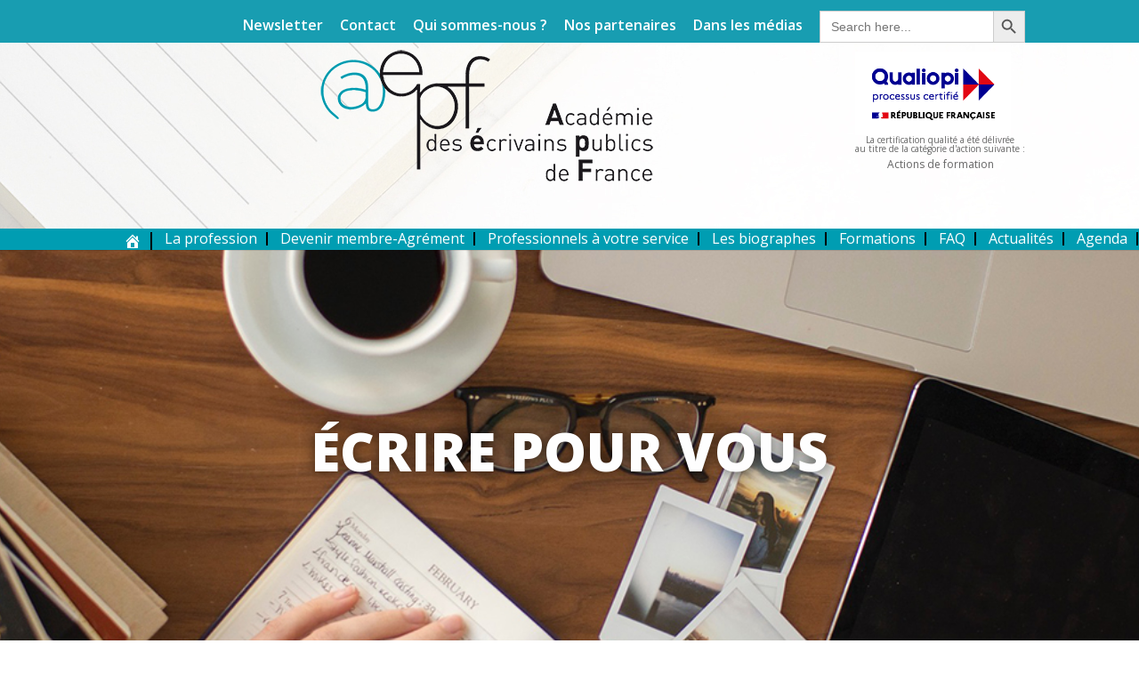

--- FILE ---
content_type: text/html; charset=utf-8
request_url: https://www.google.com/recaptcha/api2/anchor?ar=1&k=6Lc07FIcAAAAAL7UaFeAAz4IW-08_Wi8uriBQDYe&co=aHR0cHM6Ly9lY3JpdmFpbnMtcHVibGljcy5mcjo0NDM.&hl=en&v=PoyoqOPhxBO7pBk68S4YbpHZ&size=invisible&anchor-ms=20000&execute-ms=30000&cb=6amysb8vwfu2
body_size: 48775
content:
<!DOCTYPE HTML><html dir="ltr" lang="en"><head><meta http-equiv="Content-Type" content="text/html; charset=UTF-8">
<meta http-equiv="X-UA-Compatible" content="IE=edge">
<title>reCAPTCHA</title>
<style type="text/css">
/* cyrillic-ext */
@font-face {
  font-family: 'Roboto';
  font-style: normal;
  font-weight: 400;
  font-stretch: 100%;
  src: url(//fonts.gstatic.com/s/roboto/v48/KFO7CnqEu92Fr1ME7kSn66aGLdTylUAMa3GUBHMdazTgWw.woff2) format('woff2');
  unicode-range: U+0460-052F, U+1C80-1C8A, U+20B4, U+2DE0-2DFF, U+A640-A69F, U+FE2E-FE2F;
}
/* cyrillic */
@font-face {
  font-family: 'Roboto';
  font-style: normal;
  font-weight: 400;
  font-stretch: 100%;
  src: url(//fonts.gstatic.com/s/roboto/v48/KFO7CnqEu92Fr1ME7kSn66aGLdTylUAMa3iUBHMdazTgWw.woff2) format('woff2');
  unicode-range: U+0301, U+0400-045F, U+0490-0491, U+04B0-04B1, U+2116;
}
/* greek-ext */
@font-face {
  font-family: 'Roboto';
  font-style: normal;
  font-weight: 400;
  font-stretch: 100%;
  src: url(//fonts.gstatic.com/s/roboto/v48/KFO7CnqEu92Fr1ME7kSn66aGLdTylUAMa3CUBHMdazTgWw.woff2) format('woff2');
  unicode-range: U+1F00-1FFF;
}
/* greek */
@font-face {
  font-family: 'Roboto';
  font-style: normal;
  font-weight: 400;
  font-stretch: 100%;
  src: url(//fonts.gstatic.com/s/roboto/v48/KFO7CnqEu92Fr1ME7kSn66aGLdTylUAMa3-UBHMdazTgWw.woff2) format('woff2');
  unicode-range: U+0370-0377, U+037A-037F, U+0384-038A, U+038C, U+038E-03A1, U+03A3-03FF;
}
/* math */
@font-face {
  font-family: 'Roboto';
  font-style: normal;
  font-weight: 400;
  font-stretch: 100%;
  src: url(//fonts.gstatic.com/s/roboto/v48/KFO7CnqEu92Fr1ME7kSn66aGLdTylUAMawCUBHMdazTgWw.woff2) format('woff2');
  unicode-range: U+0302-0303, U+0305, U+0307-0308, U+0310, U+0312, U+0315, U+031A, U+0326-0327, U+032C, U+032F-0330, U+0332-0333, U+0338, U+033A, U+0346, U+034D, U+0391-03A1, U+03A3-03A9, U+03B1-03C9, U+03D1, U+03D5-03D6, U+03F0-03F1, U+03F4-03F5, U+2016-2017, U+2034-2038, U+203C, U+2040, U+2043, U+2047, U+2050, U+2057, U+205F, U+2070-2071, U+2074-208E, U+2090-209C, U+20D0-20DC, U+20E1, U+20E5-20EF, U+2100-2112, U+2114-2115, U+2117-2121, U+2123-214F, U+2190, U+2192, U+2194-21AE, U+21B0-21E5, U+21F1-21F2, U+21F4-2211, U+2213-2214, U+2216-22FF, U+2308-230B, U+2310, U+2319, U+231C-2321, U+2336-237A, U+237C, U+2395, U+239B-23B7, U+23D0, U+23DC-23E1, U+2474-2475, U+25AF, U+25B3, U+25B7, U+25BD, U+25C1, U+25CA, U+25CC, U+25FB, U+266D-266F, U+27C0-27FF, U+2900-2AFF, U+2B0E-2B11, U+2B30-2B4C, U+2BFE, U+3030, U+FF5B, U+FF5D, U+1D400-1D7FF, U+1EE00-1EEFF;
}
/* symbols */
@font-face {
  font-family: 'Roboto';
  font-style: normal;
  font-weight: 400;
  font-stretch: 100%;
  src: url(//fonts.gstatic.com/s/roboto/v48/KFO7CnqEu92Fr1ME7kSn66aGLdTylUAMaxKUBHMdazTgWw.woff2) format('woff2');
  unicode-range: U+0001-000C, U+000E-001F, U+007F-009F, U+20DD-20E0, U+20E2-20E4, U+2150-218F, U+2190, U+2192, U+2194-2199, U+21AF, U+21E6-21F0, U+21F3, U+2218-2219, U+2299, U+22C4-22C6, U+2300-243F, U+2440-244A, U+2460-24FF, U+25A0-27BF, U+2800-28FF, U+2921-2922, U+2981, U+29BF, U+29EB, U+2B00-2BFF, U+4DC0-4DFF, U+FFF9-FFFB, U+10140-1018E, U+10190-1019C, U+101A0, U+101D0-101FD, U+102E0-102FB, U+10E60-10E7E, U+1D2C0-1D2D3, U+1D2E0-1D37F, U+1F000-1F0FF, U+1F100-1F1AD, U+1F1E6-1F1FF, U+1F30D-1F30F, U+1F315, U+1F31C, U+1F31E, U+1F320-1F32C, U+1F336, U+1F378, U+1F37D, U+1F382, U+1F393-1F39F, U+1F3A7-1F3A8, U+1F3AC-1F3AF, U+1F3C2, U+1F3C4-1F3C6, U+1F3CA-1F3CE, U+1F3D4-1F3E0, U+1F3ED, U+1F3F1-1F3F3, U+1F3F5-1F3F7, U+1F408, U+1F415, U+1F41F, U+1F426, U+1F43F, U+1F441-1F442, U+1F444, U+1F446-1F449, U+1F44C-1F44E, U+1F453, U+1F46A, U+1F47D, U+1F4A3, U+1F4B0, U+1F4B3, U+1F4B9, U+1F4BB, U+1F4BF, U+1F4C8-1F4CB, U+1F4D6, U+1F4DA, U+1F4DF, U+1F4E3-1F4E6, U+1F4EA-1F4ED, U+1F4F7, U+1F4F9-1F4FB, U+1F4FD-1F4FE, U+1F503, U+1F507-1F50B, U+1F50D, U+1F512-1F513, U+1F53E-1F54A, U+1F54F-1F5FA, U+1F610, U+1F650-1F67F, U+1F687, U+1F68D, U+1F691, U+1F694, U+1F698, U+1F6AD, U+1F6B2, U+1F6B9-1F6BA, U+1F6BC, U+1F6C6-1F6CF, U+1F6D3-1F6D7, U+1F6E0-1F6EA, U+1F6F0-1F6F3, U+1F6F7-1F6FC, U+1F700-1F7FF, U+1F800-1F80B, U+1F810-1F847, U+1F850-1F859, U+1F860-1F887, U+1F890-1F8AD, U+1F8B0-1F8BB, U+1F8C0-1F8C1, U+1F900-1F90B, U+1F93B, U+1F946, U+1F984, U+1F996, U+1F9E9, U+1FA00-1FA6F, U+1FA70-1FA7C, U+1FA80-1FA89, U+1FA8F-1FAC6, U+1FACE-1FADC, U+1FADF-1FAE9, U+1FAF0-1FAF8, U+1FB00-1FBFF;
}
/* vietnamese */
@font-face {
  font-family: 'Roboto';
  font-style: normal;
  font-weight: 400;
  font-stretch: 100%;
  src: url(//fonts.gstatic.com/s/roboto/v48/KFO7CnqEu92Fr1ME7kSn66aGLdTylUAMa3OUBHMdazTgWw.woff2) format('woff2');
  unicode-range: U+0102-0103, U+0110-0111, U+0128-0129, U+0168-0169, U+01A0-01A1, U+01AF-01B0, U+0300-0301, U+0303-0304, U+0308-0309, U+0323, U+0329, U+1EA0-1EF9, U+20AB;
}
/* latin-ext */
@font-face {
  font-family: 'Roboto';
  font-style: normal;
  font-weight: 400;
  font-stretch: 100%;
  src: url(//fonts.gstatic.com/s/roboto/v48/KFO7CnqEu92Fr1ME7kSn66aGLdTylUAMa3KUBHMdazTgWw.woff2) format('woff2');
  unicode-range: U+0100-02BA, U+02BD-02C5, U+02C7-02CC, U+02CE-02D7, U+02DD-02FF, U+0304, U+0308, U+0329, U+1D00-1DBF, U+1E00-1E9F, U+1EF2-1EFF, U+2020, U+20A0-20AB, U+20AD-20C0, U+2113, U+2C60-2C7F, U+A720-A7FF;
}
/* latin */
@font-face {
  font-family: 'Roboto';
  font-style: normal;
  font-weight: 400;
  font-stretch: 100%;
  src: url(//fonts.gstatic.com/s/roboto/v48/KFO7CnqEu92Fr1ME7kSn66aGLdTylUAMa3yUBHMdazQ.woff2) format('woff2');
  unicode-range: U+0000-00FF, U+0131, U+0152-0153, U+02BB-02BC, U+02C6, U+02DA, U+02DC, U+0304, U+0308, U+0329, U+2000-206F, U+20AC, U+2122, U+2191, U+2193, U+2212, U+2215, U+FEFF, U+FFFD;
}
/* cyrillic-ext */
@font-face {
  font-family: 'Roboto';
  font-style: normal;
  font-weight: 500;
  font-stretch: 100%;
  src: url(//fonts.gstatic.com/s/roboto/v48/KFO7CnqEu92Fr1ME7kSn66aGLdTylUAMa3GUBHMdazTgWw.woff2) format('woff2');
  unicode-range: U+0460-052F, U+1C80-1C8A, U+20B4, U+2DE0-2DFF, U+A640-A69F, U+FE2E-FE2F;
}
/* cyrillic */
@font-face {
  font-family: 'Roboto';
  font-style: normal;
  font-weight: 500;
  font-stretch: 100%;
  src: url(//fonts.gstatic.com/s/roboto/v48/KFO7CnqEu92Fr1ME7kSn66aGLdTylUAMa3iUBHMdazTgWw.woff2) format('woff2');
  unicode-range: U+0301, U+0400-045F, U+0490-0491, U+04B0-04B1, U+2116;
}
/* greek-ext */
@font-face {
  font-family: 'Roboto';
  font-style: normal;
  font-weight: 500;
  font-stretch: 100%;
  src: url(//fonts.gstatic.com/s/roboto/v48/KFO7CnqEu92Fr1ME7kSn66aGLdTylUAMa3CUBHMdazTgWw.woff2) format('woff2');
  unicode-range: U+1F00-1FFF;
}
/* greek */
@font-face {
  font-family: 'Roboto';
  font-style: normal;
  font-weight: 500;
  font-stretch: 100%;
  src: url(//fonts.gstatic.com/s/roboto/v48/KFO7CnqEu92Fr1ME7kSn66aGLdTylUAMa3-UBHMdazTgWw.woff2) format('woff2');
  unicode-range: U+0370-0377, U+037A-037F, U+0384-038A, U+038C, U+038E-03A1, U+03A3-03FF;
}
/* math */
@font-face {
  font-family: 'Roboto';
  font-style: normal;
  font-weight: 500;
  font-stretch: 100%;
  src: url(//fonts.gstatic.com/s/roboto/v48/KFO7CnqEu92Fr1ME7kSn66aGLdTylUAMawCUBHMdazTgWw.woff2) format('woff2');
  unicode-range: U+0302-0303, U+0305, U+0307-0308, U+0310, U+0312, U+0315, U+031A, U+0326-0327, U+032C, U+032F-0330, U+0332-0333, U+0338, U+033A, U+0346, U+034D, U+0391-03A1, U+03A3-03A9, U+03B1-03C9, U+03D1, U+03D5-03D6, U+03F0-03F1, U+03F4-03F5, U+2016-2017, U+2034-2038, U+203C, U+2040, U+2043, U+2047, U+2050, U+2057, U+205F, U+2070-2071, U+2074-208E, U+2090-209C, U+20D0-20DC, U+20E1, U+20E5-20EF, U+2100-2112, U+2114-2115, U+2117-2121, U+2123-214F, U+2190, U+2192, U+2194-21AE, U+21B0-21E5, U+21F1-21F2, U+21F4-2211, U+2213-2214, U+2216-22FF, U+2308-230B, U+2310, U+2319, U+231C-2321, U+2336-237A, U+237C, U+2395, U+239B-23B7, U+23D0, U+23DC-23E1, U+2474-2475, U+25AF, U+25B3, U+25B7, U+25BD, U+25C1, U+25CA, U+25CC, U+25FB, U+266D-266F, U+27C0-27FF, U+2900-2AFF, U+2B0E-2B11, U+2B30-2B4C, U+2BFE, U+3030, U+FF5B, U+FF5D, U+1D400-1D7FF, U+1EE00-1EEFF;
}
/* symbols */
@font-face {
  font-family: 'Roboto';
  font-style: normal;
  font-weight: 500;
  font-stretch: 100%;
  src: url(//fonts.gstatic.com/s/roboto/v48/KFO7CnqEu92Fr1ME7kSn66aGLdTylUAMaxKUBHMdazTgWw.woff2) format('woff2');
  unicode-range: U+0001-000C, U+000E-001F, U+007F-009F, U+20DD-20E0, U+20E2-20E4, U+2150-218F, U+2190, U+2192, U+2194-2199, U+21AF, U+21E6-21F0, U+21F3, U+2218-2219, U+2299, U+22C4-22C6, U+2300-243F, U+2440-244A, U+2460-24FF, U+25A0-27BF, U+2800-28FF, U+2921-2922, U+2981, U+29BF, U+29EB, U+2B00-2BFF, U+4DC0-4DFF, U+FFF9-FFFB, U+10140-1018E, U+10190-1019C, U+101A0, U+101D0-101FD, U+102E0-102FB, U+10E60-10E7E, U+1D2C0-1D2D3, U+1D2E0-1D37F, U+1F000-1F0FF, U+1F100-1F1AD, U+1F1E6-1F1FF, U+1F30D-1F30F, U+1F315, U+1F31C, U+1F31E, U+1F320-1F32C, U+1F336, U+1F378, U+1F37D, U+1F382, U+1F393-1F39F, U+1F3A7-1F3A8, U+1F3AC-1F3AF, U+1F3C2, U+1F3C4-1F3C6, U+1F3CA-1F3CE, U+1F3D4-1F3E0, U+1F3ED, U+1F3F1-1F3F3, U+1F3F5-1F3F7, U+1F408, U+1F415, U+1F41F, U+1F426, U+1F43F, U+1F441-1F442, U+1F444, U+1F446-1F449, U+1F44C-1F44E, U+1F453, U+1F46A, U+1F47D, U+1F4A3, U+1F4B0, U+1F4B3, U+1F4B9, U+1F4BB, U+1F4BF, U+1F4C8-1F4CB, U+1F4D6, U+1F4DA, U+1F4DF, U+1F4E3-1F4E6, U+1F4EA-1F4ED, U+1F4F7, U+1F4F9-1F4FB, U+1F4FD-1F4FE, U+1F503, U+1F507-1F50B, U+1F50D, U+1F512-1F513, U+1F53E-1F54A, U+1F54F-1F5FA, U+1F610, U+1F650-1F67F, U+1F687, U+1F68D, U+1F691, U+1F694, U+1F698, U+1F6AD, U+1F6B2, U+1F6B9-1F6BA, U+1F6BC, U+1F6C6-1F6CF, U+1F6D3-1F6D7, U+1F6E0-1F6EA, U+1F6F0-1F6F3, U+1F6F7-1F6FC, U+1F700-1F7FF, U+1F800-1F80B, U+1F810-1F847, U+1F850-1F859, U+1F860-1F887, U+1F890-1F8AD, U+1F8B0-1F8BB, U+1F8C0-1F8C1, U+1F900-1F90B, U+1F93B, U+1F946, U+1F984, U+1F996, U+1F9E9, U+1FA00-1FA6F, U+1FA70-1FA7C, U+1FA80-1FA89, U+1FA8F-1FAC6, U+1FACE-1FADC, U+1FADF-1FAE9, U+1FAF0-1FAF8, U+1FB00-1FBFF;
}
/* vietnamese */
@font-face {
  font-family: 'Roboto';
  font-style: normal;
  font-weight: 500;
  font-stretch: 100%;
  src: url(//fonts.gstatic.com/s/roboto/v48/KFO7CnqEu92Fr1ME7kSn66aGLdTylUAMa3OUBHMdazTgWw.woff2) format('woff2');
  unicode-range: U+0102-0103, U+0110-0111, U+0128-0129, U+0168-0169, U+01A0-01A1, U+01AF-01B0, U+0300-0301, U+0303-0304, U+0308-0309, U+0323, U+0329, U+1EA0-1EF9, U+20AB;
}
/* latin-ext */
@font-face {
  font-family: 'Roboto';
  font-style: normal;
  font-weight: 500;
  font-stretch: 100%;
  src: url(//fonts.gstatic.com/s/roboto/v48/KFO7CnqEu92Fr1ME7kSn66aGLdTylUAMa3KUBHMdazTgWw.woff2) format('woff2');
  unicode-range: U+0100-02BA, U+02BD-02C5, U+02C7-02CC, U+02CE-02D7, U+02DD-02FF, U+0304, U+0308, U+0329, U+1D00-1DBF, U+1E00-1E9F, U+1EF2-1EFF, U+2020, U+20A0-20AB, U+20AD-20C0, U+2113, U+2C60-2C7F, U+A720-A7FF;
}
/* latin */
@font-face {
  font-family: 'Roboto';
  font-style: normal;
  font-weight: 500;
  font-stretch: 100%;
  src: url(//fonts.gstatic.com/s/roboto/v48/KFO7CnqEu92Fr1ME7kSn66aGLdTylUAMa3yUBHMdazQ.woff2) format('woff2');
  unicode-range: U+0000-00FF, U+0131, U+0152-0153, U+02BB-02BC, U+02C6, U+02DA, U+02DC, U+0304, U+0308, U+0329, U+2000-206F, U+20AC, U+2122, U+2191, U+2193, U+2212, U+2215, U+FEFF, U+FFFD;
}
/* cyrillic-ext */
@font-face {
  font-family: 'Roboto';
  font-style: normal;
  font-weight: 900;
  font-stretch: 100%;
  src: url(//fonts.gstatic.com/s/roboto/v48/KFO7CnqEu92Fr1ME7kSn66aGLdTylUAMa3GUBHMdazTgWw.woff2) format('woff2');
  unicode-range: U+0460-052F, U+1C80-1C8A, U+20B4, U+2DE0-2DFF, U+A640-A69F, U+FE2E-FE2F;
}
/* cyrillic */
@font-face {
  font-family: 'Roboto';
  font-style: normal;
  font-weight: 900;
  font-stretch: 100%;
  src: url(//fonts.gstatic.com/s/roboto/v48/KFO7CnqEu92Fr1ME7kSn66aGLdTylUAMa3iUBHMdazTgWw.woff2) format('woff2');
  unicode-range: U+0301, U+0400-045F, U+0490-0491, U+04B0-04B1, U+2116;
}
/* greek-ext */
@font-face {
  font-family: 'Roboto';
  font-style: normal;
  font-weight: 900;
  font-stretch: 100%;
  src: url(//fonts.gstatic.com/s/roboto/v48/KFO7CnqEu92Fr1ME7kSn66aGLdTylUAMa3CUBHMdazTgWw.woff2) format('woff2');
  unicode-range: U+1F00-1FFF;
}
/* greek */
@font-face {
  font-family: 'Roboto';
  font-style: normal;
  font-weight: 900;
  font-stretch: 100%;
  src: url(//fonts.gstatic.com/s/roboto/v48/KFO7CnqEu92Fr1ME7kSn66aGLdTylUAMa3-UBHMdazTgWw.woff2) format('woff2');
  unicode-range: U+0370-0377, U+037A-037F, U+0384-038A, U+038C, U+038E-03A1, U+03A3-03FF;
}
/* math */
@font-face {
  font-family: 'Roboto';
  font-style: normal;
  font-weight: 900;
  font-stretch: 100%;
  src: url(//fonts.gstatic.com/s/roboto/v48/KFO7CnqEu92Fr1ME7kSn66aGLdTylUAMawCUBHMdazTgWw.woff2) format('woff2');
  unicode-range: U+0302-0303, U+0305, U+0307-0308, U+0310, U+0312, U+0315, U+031A, U+0326-0327, U+032C, U+032F-0330, U+0332-0333, U+0338, U+033A, U+0346, U+034D, U+0391-03A1, U+03A3-03A9, U+03B1-03C9, U+03D1, U+03D5-03D6, U+03F0-03F1, U+03F4-03F5, U+2016-2017, U+2034-2038, U+203C, U+2040, U+2043, U+2047, U+2050, U+2057, U+205F, U+2070-2071, U+2074-208E, U+2090-209C, U+20D0-20DC, U+20E1, U+20E5-20EF, U+2100-2112, U+2114-2115, U+2117-2121, U+2123-214F, U+2190, U+2192, U+2194-21AE, U+21B0-21E5, U+21F1-21F2, U+21F4-2211, U+2213-2214, U+2216-22FF, U+2308-230B, U+2310, U+2319, U+231C-2321, U+2336-237A, U+237C, U+2395, U+239B-23B7, U+23D0, U+23DC-23E1, U+2474-2475, U+25AF, U+25B3, U+25B7, U+25BD, U+25C1, U+25CA, U+25CC, U+25FB, U+266D-266F, U+27C0-27FF, U+2900-2AFF, U+2B0E-2B11, U+2B30-2B4C, U+2BFE, U+3030, U+FF5B, U+FF5D, U+1D400-1D7FF, U+1EE00-1EEFF;
}
/* symbols */
@font-face {
  font-family: 'Roboto';
  font-style: normal;
  font-weight: 900;
  font-stretch: 100%;
  src: url(//fonts.gstatic.com/s/roboto/v48/KFO7CnqEu92Fr1ME7kSn66aGLdTylUAMaxKUBHMdazTgWw.woff2) format('woff2');
  unicode-range: U+0001-000C, U+000E-001F, U+007F-009F, U+20DD-20E0, U+20E2-20E4, U+2150-218F, U+2190, U+2192, U+2194-2199, U+21AF, U+21E6-21F0, U+21F3, U+2218-2219, U+2299, U+22C4-22C6, U+2300-243F, U+2440-244A, U+2460-24FF, U+25A0-27BF, U+2800-28FF, U+2921-2922, U+2981, U+29BF, U+29EB, U+2B00-2BFF, U+4DC0-4DFF, U+FFF9-FFFB, U+10140-1018E, U+10190-1019C, U+101A0, U+101D0-101FD, U+102E0-102FB, U+10E60-10E7E, U+1D2C0-1D2D3, U+1D2E0-1D37F, U+1F000-1F0FF, U+1F100-1F1AD, U+1F1E6-1F1FF, U+1F30D-1F30F, U+1F315, U+1F31C, U+1F31E, U+1F320-1F32C, U+1F336, U+1F378, U+1F37D, U+1F382, U+1F393-1F39F, U+1F3A7-1F3A8, U+1F3AC-1F3AF, U+1F3C2, U+1F3C4-1F3C6, U+1F3CA-1F3CE, U+1F3D4-1F3E0, U+1F3ED, U+1F3F1-1F3F3, U+1F3F5-1F3F7, U+1F408, U+1F415, U+1F41F, U+1F426, U+1F43F, U+1F441-1F442, U+1F444, U+1F446-1F449, U+1F44C-1F44E, U+1F453, U+1F46A, U+1F47D, U+1F4A3, U+1F4B0, U+1F4B3, U+1F4B9, U+1F4BB, U+1F4BF, U+1F4C8-1F4CB, U+1F4D6, U+1F4DA, U+1F4DF, U+1F4E3-1F4E6, U+1F4EA-1F4ED, U+1F4F7, U+1F4F9-1F4FB, U+1F4FD-1F4FE, U+1F503, U+1F507-1F50B, U+1F50D, U+1F512-1F513, U+1F53E-1F54A, U+1F54F-1F5FA, U+1F610, U+1F650-1F67F, U+1F687, U+1F68D, U+1F691, U+1F694, U+1F698, U+1F6AD, U+1F6B2, U+1F6B9-1F6BA, U+1F6BC, U+1F6C6-1F6CF, U+1F6D3-1F6D7, U+1F6E0-1F6EA, U+1F6F0-1F6F3, U+1F6F7-1F6FC, U+1F700-1F7FF, U+1F800-1F80B, U+1F810-1F847, U+1F850-1F859, U+1F860-1F887, U+1F890-1F8AD, U+1F8B0-1F8BB, U+1F8C0-1F8C1, U+1F900-1F90B, U+1F93B, U+1F946, U+1F984, U+1F996, U+1F9E9, U+1FA00-1FA6F, U+1FA70-1FA7C, U+1FA80-1FA89, U+1FA8F-1FAC6, U+1FACE-1FADC, U+1FADF-1FAE9, U+1FAF0-1FAF8, U+1FB00-1FBFF;
}
/* vietnamese */
@font-face {
  font-family: 'Roboto';
  font-style: normal;
  font-weight: 900;
  font-stretch: 100%;
  src: url(//fonts.gstatic.com/s/roboto/v48/KFO7CnqEu92Fr1ME7kSn66aGLdTylUAMa3OUBHMdazTgWw.woff2) format('woff2');
  unicode-range: U+0102-0103, U+0110-0111, U+0128-0129, U+0168-0169, U+01A0-01A1, U+01AF-01B0, U+0300-0301, U+0303-0304, U+0308-0309, U+0323, U+0329, U+1EA0-1EF9, U+20AB;
}
/* latin-ext */
@font-face {
  font-family: 'Roboto';
  font-style: normal;
  font-weight: 900;
  font-stretch: 100%;
  src: url(//fonts.gstatic.com/s/roboto/v48/KFO7CnqEu92Fr1ME7kSn66aGLdTylUAMa3KUBHMdazTgWw.woff2) format('woff2');
  unicode-range: U+0100-02BA, U+02BD-02C5, U+02C7-02CC, U+02CE-02D7, U+02DD-02FF, U+0304, U+0308, U+0329, U+1D00-1DBF, U+1E00-1E9F, U+1EF2-1EFF, U+2020, U+20A0-20AB, U+20AD-20C0, U+2113, U+2C60-2C7F, U+A720-A7FF;
}
/* latin */
@font-face {
  font-family: 'Roboto';
  font-style: normal;
  font-weight: 900;
  font-stretch: 100%;
  src: url(//fonts.gstatic.com/s/roboto/v48/KFO7CnqEu92Fr1ME7kSn66aGLdTylUAMa3yUBHMdazQ.woff2) format('woff2');
  unicode-range: U+0000-00FF, U+0131, U+0152-0153, U+02BB-02BC, U+02C6, U+02DA, U+02DC, U+0304, U+0308, U+0329, U+2000-206F, U+20AC, U+2122, U+2191, U+2193, U+2212, U+2215, U+FEFF, U+FFFD;
}

</style>
<link rel="stylesheet" type="text/css" href="https://www.gstatic.com/recaptcha/releases/PoyoqOPhxBO7pBk68S4YbpHZ/styles__ltr.css">
<script nonce="DFKUWXANtfG6XhqfjTy7Dw" type="text/javascript">window['__recaptcha_api'] = 'https://www.google.com/recaptcha/api2/';</script>
<script type="text/javascript" src="https://www.gstatic.com/recaptcha/releases/PoyoqOPhxBO7pBk68S4YbpHZ/recaptcha__en.js" nonce="DFKUWXANtfG6XhqfjTy7Dw">
      
    </script></head>
<body><div id="rc-anchor-alert" class="rc-anchor-alert"></div>
<input type="hidden" id="recaptcha-token" value="[base64]">
<script type="text/javascript" nonce="DFKUWXANtfG6XhqfjTy7Dw">
      recaptcha.anchor.Main.init("[\x22ainput\x22,[\x22bgdata\x22,\x22\x22,\[base64]/[base64]/[base64]/[base64]/[base64]/[base64]/KGcoTywyNTMsTy5PKSxVRyhPLEMpKTpnKE8sMjUzLEMpLE8pKSxsKSksTykpfSxieT1mdW5jdGlvbihDLE8sdSxsKXtmb3IobD0odT1SKEMpLDApO08+MDtPLS0pbD1sPDw4fFooQyk7ZyhDLHUsbCl9LFVHPWZ1bmN0aW9uKEMsTyl7Qy5pLmxlbmd0aD4xMDQ/[base64]/[base64]/[base64]/[base64]/[base64]/[base64]/[base64]\\u003d\x22,\[base64]\\u003d\\u003d\x22,\x22w4Y5wrfCtlHCksKlGMO6w53DrSQDwqFYwohiwpNCwrLDrnbDv3rCjmVPw6zCnsOhwpnDmWjCgMOlw7XDqlHCjRLCmg3DksOLYWLDnhLDh8OEwo/ClcKdMMK1S8KqNMODEcOXw4rCmcOYwq/Crl4tIiodQl92asKLJcOzw6rDo8OQwr5fwqPDvGwpNcKtSzJHFMO/TkZFw6gtwqEYCMKMdMO+GsKHesOKI8K+w58GUm/DvcOfw5s/b8Kmwqd1w53Cn2/[base64]/CoQk6UsKGKcOjQcK2w73DiEp0JUXCksOlwpM0w6YpwpzCt8KCwpVpVUgmHcKFZMKGwoBqw55OwpYKVMKiwodgw6tYwqEJw7vDrcO+JcO/UABCw5zCp8KwGcO2LyPCucO8w6nDnMK2wqQmUsKJworCrhnDjMKpw5/[base64]/CucO9wqNiAGNiw4kHLAN1wovDq8OkN1TCgV1qCsKybGBoccO9w67DmcOswoMpFMKMS3YjFsKIUsOfwogfasKbRwTCmcKdwrTDs8OaJ8O5cxTDm8Kmw4PCiyXDscK7w61hw4o0woHDmsKfw4w9LD8pUsKfw54Zw6/[base64]/CvMKjEVQwwobDl8ORT3IQw7o+fMOCwqXDhcOfw6gew79Dw63CocOGBMOgLUgJMMOFw7oqwovCusKQdcO/wo/DgHDCucKeZMKaY8KCw61/wobDgx17w4/DqsKdw4vDg0bCg8OPRMKfLEETNRkEeU1mw6tIbsK7L8Oew7jCkMO3wrzDjgXDlsKcNHTCvl7CsMOowo9pKjk5woVHw6hdw6XCicOhw7bCtMK8VcOwIUMCw7wiwrB/wo8Qw4zDhcO+SULDssKSVlHCuQDCvC/Dt8OnwpDChsKaacKiQcOyw5Q3NcKUOsKaw6sbSE7Dm1LDqcKsw7jDrGAwAcO4w64oRWQNbT0yw5nClFXCpXoLM1nDol/Cj8Kxw67DqsOJw4PDrENPwp/Cjn3Cs8Onw4LDgmVJw7lsKsOWw67CoxkowoPDiMKsw4FpwonDjyvDvlPDkjLCqcOdw5jCuTzDqMKUIsKNTj7CtcO/dcK2FT9ZVcK6O8Ohwo3DlsOzU8K6wq3Ci8KPWsOaw6tRwpbDlsKOw49qD2zCrMOjw5F4aMOqYVDDmcOzEyDChAo2e8OeQn/CszIlH8OcOcOsasKhcU0kDho7w7TDsVMJwpAfAsOdw5PCj8OBwqtDw65JwqnCuMKSPMOCwp9YdiLCvMO5AsOJwoYyw6EUw5HDpMOhwokJw4jDgsKcw7l3w5bDpsK3wojCp8Kzw6ltK1/DksOfJcO6wrvDhGdqwrPDlQx/[base64]/DpMOzGmLCisKuw4paBBZAw7htw6bClsOTw6kaIcOHwqDCniDDlCZtNsOKwqVHOcKMR2LDo8OZwoxdwqnCtMKdaSPDsMOkwrA/w60aw63Cjy8HR8KTPyRBfmrCpsKFNC0owrbDnMKkE8Oqw6HCgB89I8KaTcKrw7jDi3AiHlTClj8LSsKIDcKWw4FYIDjCqMODE2dNURozZBFFHsOFI2LDgxPDiEFrwr7Dt3h8w6l3wo/CqlnDvAd9M2bDgsOsbG7DjTMpw7XDmzbCl8OyDcKmLzwkw6vDhGPDoVR4w6LCscONM8OMCMKRwofDr8OrJRVNLlnChMOpBBDDssKeE8KhT8K/ZRjCjHlQwqfDmA7CvVTDhTQFw7rCkMKxwrjDvWpwbcO3w7QhDQIswotPw7sxAcOuwqEQwowPJkx8wpJPVcKzw5/DusOzw6UoNMO+w7fDlMO4wp4tEn/[base64]/w7/[base64]/[base64]/[base64]/wprDp8K2wpw5w6DCr2DCiMO2wp4+w43DjcOOwqt9wrk8TsKvYsKpS2YIwrvDncOnwqfDnUDCgQ4Nw4zDlmYJBcOZA1sDw58awpdqEwrDr2pUw7NvwpDCi8KOw4TCpHZvDsK0w5rCisK5P8OmHcO2w4YWwpXDpsOoOMOKb8OBLsKEfBzCvxNWw5bDuMK1w57DqD/Cm8OGw41EIFDDoFdfw6BTZnTDgwDDh8OlRnAoU8KvHcKHwpHDuGpgw7PCgBTDlB/DiMO2wqgAU0PCmcKaaBpzwpk1wogGw7XChsKZallmwqTCsMOvw6s6VCHCgcO3woHDhnZtw4vClcKDBhpzJcOAGMOzwpjCjGPClcOLwp/[base64]/[base64]/CocOXGngOUD/DrH8OT8OFRR/[base64]/OmF5dB3CozkawpZGwop+BMKQw4jDjMO6w5Yuw4IDfg0wT2TCr8K7IC/DncO/fcONV3PCp8Kpw5DDv8O4HsOjwrMGRygVwovDqMKYAQnCr8Ohw7nDl8O8woAPHMKsZFgFeEB+KsKYKcKObcOSBQvCuyfCu8OAw7tYV3nDv8OFw5XDmytcVsOYw6R7w4Rww5g9wpfCkEMIbyfDulPDq8KCa8OgwodQwqTCvMOrw5bDv8OgDGFEQXLCjXoFwo/DuwMNC8OfQsKLw4XDl8OlwrnDs8KTwpsBecOzwpbCi8KKGMKdw60DTsKRw43Ch8OiD8KdPCXCtzvClcKyw4xtJ2ZxIsONw4TCq8K5w69Kw7Z2wqJ1wrhQwq0tw6xxLcKTFlsXwpHCo8OMwqLCrMK9Qxk/[base64]/UcKAYMOfw6Y6w6RhWGgqXxvCp8O5B13DgsKuw41Fw43DnsO1VUDDi1B/wpvCsBsmOklcNcO+UMOGS1Niwr7Doz5sw6XCsDVYJ8KwWwvDl8O/wo8mwoQJwogqw6vCnsKUwqPDuW7CkUB7wq1HQMOAa0TDkcO4LcOGHQjDniUXw7LCjUDCisOzw77CoG1pICTCh8KWw6tracKpwolGwobDsBzDjxUSwpk+w7U9w7HDhyhlw64BDcKWYStZU2HDtMO5ZR/CisKiwr5hwqV5w6jCt8OQwqQ0VcO3w4UZZR3ChcKpwqwRw5gjbcOowqtGM8KNwrTCrkTDvEzChcOPwoteU1Muwr4lbMKAYSImwpMjOMKVwqTCmjp7PcKIasK0WMKZScKpNAHCjXjDg8KuJ8O+SF8xw4dcIDvDgcKXwr4sVMKXM8K8w4vDvCjCjSrDnwxsFMOHEcKuwp/DtlXDhBdrLH7Dqwc7w6MSw5Jvw7DCt2XDm8OCDCHDlsORwpxJHsK7wo3DoWnCucKIwoYKw5MCdMKqJsO6HcOsa8K7OMOYcG/Dr0vDnsOgw4fCvH3DtwMuwps6bl7CsMOyw7zDlcOuX1DDrR7DjsKGwrvDgX1PfMKywrV5w6fDnwTDisKvwqNMwoAxdn7CvTE/FRfDg8Omb8OYJsKPwr/DhhYsZcOCw5cqw7rCm0k6YMOZwpM7woHDv8KXw6pAwq1DOxZDwp13AVfCs8O8wr4Xw6TCuS19wrxAEBtWA17CpH4+worDhcKNNcKdNsOCDwLChsKrwrTCs8K8w7gfwp4BE3rCmiHDjRB0wrrDlGA/JlLDq0FJZxstw5TDlcOsw6R3w5rDlsO3VcO0RcKcBsKNN2h0w4DDkSfCuBfDvSLCiHjCvMKbDsKTQW0TJE9RDMOxwpBZw6o6AMK/wpfDmDEGWB9Vw5/[base64]/CjrDkQo8wqHCh8OYMGIxYlcvw7PDvizDmQPDkMK8w73DgF1CwoAwwoErM8O+wpfDryZlw6IbAkw5w4QSA8OmKD/CvQEfw58Vw6bCnHpqLzV0wpgGSsOyG3xRBMOTRsKvGjNKw4XDmcKSwo4yDHfCjx3Cv2fDh21sKEvChT7ChsKfIsOgwqVgQj4XwpEjAgjCnjlmfiFRGxF3WSA+wqRVw6prw4tAJcK5FcOIW0/[base64]/Cr8Kyw71MFMOXw60/[base64]/Cv18pNlzDtsOmDxgCwqI8w6tWRyfDnD3DoMKOw4YAw5fDmmQfw4c0wo5pIHvCjcKmwq4fwos4w5tIw7dtwol6wrk4WgcdwqfCgQfCpsKDwoTCvWskTMO1w5LDicKMbAg0FG/CkcKjanTDucO5f8KrwqTCvBFlHsKCwrkmCMO8w7J3dMKmVcK1XmdzwozDg8OWwpvCi3UBw7lbwrLCqQvCr8KGQ38yw79zw5gVCS3DtcK0KRHCq2g4wrx/wq0BdcOaETYbw7HDssKQa8O8wpZbw7ZvLCwPdmnDpnUwWcOuPijChcKVTMOCCk4zcMKfPcO+w6TDrgvDt8OSw7wTw7BNBER/wrDDswhxQsKIwqshwrDDksKCUElsw57CthU+woHDkUgpEnPDqSzDpcOmVhhww5DDusKtw5kOwpjCqFPCuHDDvFzDpkJyfwPCh8K1w5FSJ8KcDilWw6tLw64+wr3DrSIEA8OFw5DDjMKowrnDrcK6PMK0EcOsKcOBRMO/NsKGw43Ci8OBeMK2RXV3wrfCjMKkBMKDHcO/YBHDqxTCpcOcwqnCksO0NA0Kw5/DsMO/w7pcw6/CtMK9wq/[base64]/F8KsTsOPw44gw4IoLAXDpCfDlhUFXsKJGEjCjBHDgVUydkxSw4cFw6BmwrY9w53DjkDDuMKdwr0NVsOJAXTCjSkvwo3DlMOHfEMIZMOCP8OuekLDjMKFGABnw7Q6GMKAMsO3JnA8FcO/w7XCkVJhw6h6wq/CrnbDpEvCsj8IQC7CpMOJw6PCusKbc3bCqMO2U1AsPX05w7vCl8KpeMKFGW/CqcOIHiF/dhwGw6k7ecKvwo7Cv8OQw5h8dcOIY3Uww4zDnD1FWcOowrfCqlR7EwpSw6XDjcOvK8Oqw5HCnAt+HcK5RU3DjnvCtF0Cw4EBOcONdsORw4/ChT/DmXcZHcO2wqtvfcO/w6fDo8KNwqFgdmgMwpHDs8OtYwtWUz/CiB8CbsOGUsK/J1tYw5LDvATDisK9cMOpf8KENcOLFsK3KcOnwrsNwpJhJhTDpS0iHFvDpxDDpjMvwo4VDy5lYjoZEALCsMKJNsKLBMKdwoLCoS/CvT/[base64]/CtsOuwodIwrzChcOaFTrDom/CjyHDhMORwpPCjg/[base64]/DiWTDpzTCuS0xY8KPQsOsRcKCesOEw6tUEcKed2NYwoNqEcKIw7DDoDcsQnljLwQ6w6DDj8Kbw4QcTsOvBj0cXSZeTcOuKE1FdRpfMVdKwqwsHsOHw48iw7rCvcOxwrMhfgYQZcKrw4I/wrfCqMOMaMOUeMORw5TCp8KmJ2giwpjChMKCP8K/bsKkwrDCu8Obw4VqFkg9c8ORSBVsY3chw7/DtMKbQFdBZFZlA8KtwrVgw7Raw7IQwrsNw4fDqllwKcKWwrk9Q8Kiw4nDuEhtw4PDrHfCqcKXVETCs8OyWDccw41/w5Nnwpd5WcK1IMOYJUbCnMO8H8KPVDMbQsOtwo02w4UHCMOjZWIWwrTCjkoOHcKyCFHCjBHDpsKPw5HDjltlYcOGBMKBOFTDnsOyNnvCtMOvdjfCqsK1WTrDqsOdAljCqi/[base64]/Q8K0JRBXw7o2FMKwLBFBwr3Dq8OFaDHCssKZOT5cVMK4CMO9OF/CsXoGw70yAmLClFkWBzrDvcKTOMOwwp/Dr10fwoYJwps4w6LDvzEhw5nDu8Olw7EiwqXCqcKUwqwMdMOgw53DsCQ0YcKgGMO5DyUzwqdYERHCgMK2eMOVw6BIYMKBVSTDh1bCuMKmw5PCjMKewqJpDMKBV8KpwqzDucKGw5VCw4DDo1LChcKiwqExYhQQJAAlw5TCssKtTcKdB8OrJW/CoSrDscOVw74hwrJbCcOiSUg9w43CkMOwSm1FcwHCiMKVC3LDvG5Uf8OcJMKecyc7woHDqcOjwqvDvREkfcO9w5PCrsK8w70qw7xgw7t9wpXDkMOMVsOAN8O2w6M8woAvK8KdAkQMwovCmhMew4bCqxIBwpPDllbCgnUBw63CssOdwrVRHw/DmsOGwr0vEsOEV8KEwooSH8OUNBUGZi/CusKxRcOgZ8OSPSVJc8K/McKbW2JNGhbDgMO7w7JbRsO5YFYrE2tVw4PCrcOwCz/[base64]/wrURfMOCISrDicKxw4LCsGbDpMOLwrPCo8OwUjMdw77Cp8KfwozDv0ljw4plbsKWwrklDcOVwqhNw6VASUUDX0XDkzxBa1pUw7pjwrHDoMKMwrbDlhQTwoZBwqMYDHoCwrfDuMKqcMOqWcK1V8KuTW4Zwq9/w7HDnB3DuXnCsXcQY8KFwqxZGMOfwrZWwrzDnkPDiEcbwqjDucKcw5TCgMO6MMOTwqrDrsKdwqt+T8Ovaytaw6zClMOiwp3CtVksBBYPHcKTJ0zCgcKjGibCl8KewrDDvcOsw57ChsKGbMO8w5LCo8OUf8K5A8KIwpEeJG/CjVtQUsO/[base64]/ClXpHTcK5UsODPRbCgsOgw45VCmPCrUMoQ8OHw47DhcKbL8K4M8OnP8Kew6TCu0PDkBTDucKIVMKCwpZ2wrHDtDxCIm3DjxXCglBxEHs9woXCgHbCo8O4IxvCn8KlfMK9eMK6ZX3CocO5wrHDjcKMVQ/CpTzCr1wqwp7DvsKGw7bCsMOiwodMaFvCn8KWwrUuMcKIw6LDpzXDjMOew4LDgWR4ZcOGwq8GUsKtwobDrmpVSFDDuWg9w7nDh8KMw68AXTrCqQ59w5vDpFgvHW3DiU9SS8OswodlIsOYaQl8w5XCtsKIwqPDgsO+w6LDnn3DlcOpwpzDiVbClcOVw7bCg8K3w40GFB/DpMOWw6XDl8OpeQx+LWDDl8KHw7oQbsO0U8OVw5psf8KIw7Nsw4XCpcOUw7fDo8KDwojCj1/DkSbCtXDDhsO2F8K5csOtesOfwrzDscOud1TChkNvwr0GwrQxw6rCnsKFwolzwqfCiVMSbD4JwpIww4DDkDnCv11Two3CsBlcNEXDt3lhw7fCvA7DlMKyHT9iGMObw6DCrsK/wqAKMcKcw7HCrDXCsXjDlHURw4NAZXQfw4Z7wo4Gw7csC8KpSjzDiMO8WQ7DgHTCrQfDu8KZSSguw7/CncOOUhrDhMKDQMOPw6YWacOAw445X09AWAsZwqLCt8OzIsKRw6nDk8KjQsOGw65oc8OaDBDCkmHDt2DCgcKeworCnzoxwqN8OsKTGcKfEMKjPsOJazbDgsOkwo86KBjDrgZjwqzDkCp6w4QbZ2Z9w5AGw7N9w53CnsKpWcKsaBAIw4k7DcO5wo/CmMOhbUvCv2AMw5Zgw5nCu8OrQnzCi8OMe0TCqsKKwo/CqcOLw5LCmMKvdMOyA3fDksKZD8KawoISHwLCh8OEwrV9XcKnwqTChkUJScK9Y8KmwoLDscOIGR/DsMKvWMKYwrLCjSTCkkTDt8KLS106wr3DvMKMO3g0wpxbw6s3TcKZwqBQb8K/wr/DtmjCoh4eQsK3w5vCpXxQw4PCkXxAw4F4w4YKw4QbdkLDvRPCs27Du8OvOMOsTsKcwpzCk8KJwptpwo/[base64]/DgsOAUmRMw59swqhOw7YawpwuPsKiwpzCnypFJ8KNLcORw5fCkMKdKUnDvnTCj8OsMMK5VGDCjMOZw4nDvMOlaVvDnxsnwrk/w4vCg2Z/wpUUZx7DlsKNIMKOwobChRgBwr5zCybDk3XDpD0CGsOULQLDtBvDskrDi8KLacKmbWzDocOMGwIzccKvWxTCs8KKZsObccOGwoVDbkfDoMK1AMOAP8OuwqvDq8KqwrzDq3HCt2MAGsOLQm3DpMKEwoITwoTCjcKQwo/CgSI5w7AQwpjCoGrDlQVmRHV4J8KKwpjCjcO9HsKHe8O4U8O1QSFeVz9oAcOuwpRqQy7DtMKgwqDCiGAcw6fCsntjBsKbGgvDucKfw6vDvsOOWy9aDMOKXX7CthA1w43DgsKUCcOVwo/DpEHCkE/DhDbCiSjCjcOQw4XDjcK+w64lwoDDmW/DiMOlAggqwqAIw5DDnsK3wqXCh8Okw5ZWwqPCocO8C3LDpzzCpV99TMO1TMO+RntkAlXDt3EHwqQ1w6jDtBU/[base64]/[base64]/Dtmcow6LCqm7DtcOOw6nCnAXDslXDmsK0w7FyCsOMHsKuw6thXA3Cokk0NcOhwrQuwoTDlnvDmx/[base64]/[base64]/Ci3hIPArCh1rDiXsRwpHDhsKzOQrCuDJtFMOwwqzCr3/DjcOEw4Rbwrl5dVwMYSZww4/CgMKHwrpwHmHDuhDDkMO2wrDDsC3DqsOvOC7DlsKVOMKDVMKuwqXCqRPDoMKyw4HCtVvDpMOfw5/DrcO0w7VNwqsQZ8OzUjjCgMKawrvCnGzCuMOnw5PDsjwHA8Ohw7bCjj/CqWLDlMKXA1TCux3CnsORW3DCmUcVVMKWwozCmjMxdz3CtsKEw6IeV1czwp3DihjDj1lAMFt0w6nCjgIxYlBFYCzCmwN4w6jCvg/[base64]/DnGJGMcOGJWombWbDpG3DixrCt8Kze8KmfiENU8OZwphvCsK/D8Kyw60bNcKsw4HDicKvw719X1oaIWkew4XCkSkcPMObXgzDscKbd1bDpnLCv8Oyw4B8w4rDh8O0w7Yaf8KFwrxZwqnCumXCs8OYwqgNe8OjTwbDm8KQYV5pw7hPGkjDlMKvwqvDlMOewq9fcsKYYHgzw7cjw6k3w5DDkj8gFcOdwo/DmMKlw4jDhsOIwovDhFwwwoDDlMKCw69GG8OmwpJdworCsWLClcKDw5HCsyJswqxLwqfCjFPChcKMwoA5YcOWwpvCpcOQKjnDlEIawqvCkldxTcOEwqwoTmjDisK/ZD3DqMOSbsOKSsOyDMOtAi/CmcK4wprCr8KnwoXCvA9Cw65gw6VPwoIOY8KFwpESDm3CoMOaYkTChBM+CgAyaiTDucKUw6bCiMO4wqnChFHDgD1PFB3CpXhfPcKUw4rDksOswpzDm8OqBMOWZxTDm8Kbw75cw5MjLMOHTMOhYcO7wqVJIj9NZ8KuZMOywoPCtkBkBS/DksOtOBhuYsOrXcOVDi91NcKKwrhzwrBKHXfCgjY1wqzDk2ljeD4aw6/DmMKiw44TDlbDtMOjw7cxSVRqw6QUwpd6JcKfNDfCn8OOwqDCngYkA8OPwp4/wpQ7IsOMfMOMwr47MlofQcK3wpLCuHfCmy4bw5AJw4DCi8OBw65OeRTCpXdowpE0w7PCqcO7U04ywpvCoUEiADlXw5HDqsK4ScOtwpDDgcOHwr7DtMKFwop3wp5vHypVacOUwovDkQUpw4HDgMKHQcOGw4PCgcKkw5LDrsOqwpvDjsKrwrvCoz3Dvk/CjcKwwq95WsOwwrgPEnbCjhAbBE7Dn8OJVMOJUcORw7TClABiQcOsN07CjMOvb8KhwrI0wohwwqgkHMKpwrgMbMOlDmgUw7d8w5PDhRPDvVgID3HCtF/DkSgQw5sJworDlEsqwq7CmMKEwo1/VFbDqGnCsMOmNUTCicOTwrY0IMKdwpvDgT0lw7wTwrrCr8OQw54Zw5ByIlfCtgAEw5VYwpLDqMObGE3CtW5fGhnCp8OFwrUHw5XCvgjDsMOHw7LDkMKFBlAfwpdYw6MOG8O5fcKawpDCocO/wp3Cm8OYw7ogUkLDpUMUdzJ6wqMnBMOfw5AIwrVUw53Co8KaTsO8LgrCtELDnEzCgsO/SGgww6rDt8O4ex7Co2oOwpDDq8KUwrrDmwojwpZiXWbCn8Oaw4R4wqlawqwDwoDCuy7DiMOTcAXDpFYNRyvDhcO3wqrCgMKYcghnw6TDpMKuwrZaw75Aw6x/OWTDuG3DosOTw6XDgMOawqsew4zClRjCoh5AwqbCv8KLWRw+w7QEw7jCsT0gXsO7ecO5fcOMSMOWwpvDuiDDlsO0wrjDkVQNc8KHCcO4PU/DuBt9Q8KwS8KzwpfDpVIjeAXDo8K9w7TDh8KDwqYyPwLDoinCv0AdFVFiw4JwPsO3w7XDncKSwq7CucOow7HCmsK6CcKQw4BQDsOnIjM+bxrCkcKUwoJ/woAWwqRyPMO+woPCiC9FwqEkVX98wp50wpMXKsKGaMKEw6PCiMOQw71PwoTCk8OxwrrDlcOeQivCoQjDuQ8eXTZyWGLCusOWZsK/csKfFMOpMcOqV8O5KsOuwozDoQIqQ8OBbWBYw7vCmR7CvMO4wrDCpB3DnBYiw4lhwo3Cphsywp7CtMOkwrzDrXrDhy7Dtj/CqG4Zw7PChUESNsKeBBjDosORKMOew5vCijIxe8KsJ2PCpGjCnxM8w6lEw7rCqznDtnzDrnzCrGdTacOkCsKrIcOgW1/[base64]/CuMONW34sRcOmw6pHwozCn2N1R8KLwpoUFB3CmT0kPhQfdjDDlsOhwrzCiHrCncK6w4MRwpknwq4wNMOawrIjw5hHw6/DinJ2IsKwwqE4w5kmwrrCinAtOVTCnsOecyc3w7zCoMOUwoXCvzXDhcOALUYtM0kuwoYJwrTDnzzCsVtjwrRSd3PCusKSbsOYcsKnwr7CtMKcwoHCgBvDo0QIw6XDqsKmwrx/ScKyLQzCh8KgS3bDlxp8w5BawpYGCVDCu1paw4rCi8Kpwq0XwqAgwrnCgVRsA8KywrI4wotywoESUirCpGjDsR9Aw4XCmsKKw57Co1sAw4E2aVrDvUjDuMKWeMKvw4DDvgLDoMOywpchw6QJwptuCGDCkX8rD8OJwohfQ2HDk8OlwpBGw7x/C8KlMMO6GAZOwrdtw6BOw6I5wotRw5MjwoTDm8KUH8OKZMOYwpZzQsKzfMKgwrVxwq3CrMObw5bCq0rCrMKheSoRLcKRw5XDhcKCFcOww6vDjAcuw51Uw7RTwofDpnDDssOJasKrRMKVW8O4KMOgPcO5w7/[base64]/wqbDqU7Dv8K0wpPDjnzDm3XDmMKJwoLCnMKWPMO6ScK1wqd0K8KxwroKw6/[base64]/PMO9w7JRw4hGTh5oN8OFwooAwrDCq1s1MXbDjQt4wp3DgcOkwrUwwoPCkABya8OjFcKAVXFwwpcOw6nDksKqC8Kywow3w7AYd8Khw78eXzJEA8KDCcK+wrDDqsO1BsOvTG/Dvl9TPxsqcGlbwrXCgsK+P8OWPsOSw7rDhzLDhF/CgAdDwo98w7LDg0MzMStOe8OWcytKw7rCjGXCscKNw7t2wrnChcOdw6XCjcKPw5MOw53CrnZ4wpnCnMKAw5TDoMKtw4fDtjYPwplJw4vDi8ODwp7DmUfDjcOnw7RDHB8cAVDCtnFWTxnDnTHDjCd0XsKdwqvDtkzCjkRFMMK5woRNEsOfMQXCtMK3wpxzMMO6Iw/CrsOgwqTDg8ORwqnCki3CmV8+bggPw5bDhMO9PMK9RmJ6L8OOw4R+w4bCsMOzwqLDhMKBwp7DhMK5SkXCjXZYwrNsw7DDgMKafDnDuCQIwogOw4PDt8Osw4jCgFchwrbDkhMdw7ktOQHDpcOww5DDlMOWUz9VSjd9w7fDmsK7GlDDsjFrw4TCnTVMwo/Dv8OVZmjCp0DCt1fCuXrCosKXQcKWwqMOLsKNesOYw5Q+RcK7wpJEH8Knw6JjcFLDkcKyScOsw5FRwq9aH8Kgw5fDjMOxwp/CscO1URl/VgdcwqA0XEzCp01Dw5vCu0Nyd3nDq8KJA0sFDW/[base64]/Du8KDFmrCt1LCoMOCajzChSDDu8O6wpZ5wpLDkcKwK2zDm0kcGB/DhsOowpHDoMOSwp99VsOBZMKOw55lAC8pcMOJwoYqwoJQCDYMBShKTMOLw4g/ZQxRCWrClsK7EsOIw5bCiR7DpMK5G2fDrCHDk0FzIcOHw5khw4zDu8KGw59/[base64]/CqcOnaMOOw5fDh1dheGHCo8Kiw5bDjsONCR4RMMK6PGxNwqdqw4rDoMONwovCj2XCowgrw6VqMcK+P8OoUMKpwqYWw47DuUsew6Zuw6DCk8O1w4Ihw5dJwoLDuMKnABQ/wqhLEMKRQ8OXUMOIWALDvyQvcsO5wqzCoMOjwpciwqwLwpg+w5Y8woVeImnDkC0EaSfCjMO7w4c2O8O1wq8tw4/CljTClQRDw5vCmMO/[base64]/Dpllbw40TentGQMKpWcKKG8KtwqfDoMK3wpnCqcKjHl12w7caVMOVwqTDoFI5TMKaXcO1c8KhwpLCscOqw67DkGQ0TcOtCMKuWWoiwqrCssK3C8KNTsKKTnsxw6/Csj8JJj4ywrTCnyPDp8Kgw4bDnHDCv8KRHjnCu8K7SMK9wrPDqWBgQcKGPsOffcKfG8Orw77ChWzCuMKSZ0oOwqcyBsOOCWgsBcKscMOew6nDpsKbw4jCrcO6FcK8WRAbw4zDncKJw45OwrHDkVXCtMOPwrXCrn/Clx/Dtnwuw6fCl2Ekw4XDqzDChHd5woPDpnDDmMOGUwLCocO5wq0ubcKRZD0GR8K4wrNTw63DgMKiwprCvhADU8Kkw5fDgcKkwq9Ew6cKBcK+LlPDj07Cj8K5w4rCvcOnwoAEwpjCvXnDpQfDlcKowoV/GU1gdgbCkFLCq17DssKnwpvCjsO/[base64]/CmUPCq8OleV7CsixOwq7CrGZ8Ih7Cm2Y3McO6NX3CnnQ4w7TDlcKrwpYESljClH0WPsKjSMKvwovDgwzCrV/[base64]/[base64]/Cj8O+bEwBw4nDqcOHwo91wo/DrsOaw79/Xzgow4Y4w5TChMK9VMOrw7JoNMKTwrl7GcOBwph5axXDh03CpQLCsMKqecOPw7/DjxZww6YXw7MMw4xgwqxGwod+wqcGw6/DtiDCvGHCuAXCgEB6w4t+XsKowqFkLhgSNAY5w6dFwoAOwqnCqmpOWsK7cMKRVsOaw6PDqGVCFMOCwrbCucKhw6jCksKyw4zCpF91wrUEOjHCv8KEw6pWK8KwaWtywpgKa8Oiw4/Cg2sKwqPCjmbDgcKGw4YWDBHDsMKEwqJ+ahvDksOsJsONUsOzw79Rw6ghBz/DgMODDsODJcKsGHnDqxcYw5/Ct8KeP2bCrELCrihawrHCtHUZDMOMFMO5wpvCuHUCwpLCmEPDimrChW/DtUjCkRXDmsK0wpcwBMKMWiHCqz3CgcK9AsO2fGPDrRvCp3vDsgzDnsOFPgRBwpYGwqzDq8Ojw4LDk0/[base64]/PxQrwoDDtsKoKcK4aC9Lw4nDujzDpUtTJsK2TihNwpDDn8K4w6HDgBhqwp4cwr/DvVfCgj3CgcOHwpzCtSFTQsO7wojCow/DmT4Pw74+wp3Dk8OjD39jw58PwprDscOHw5kUIGDCk8OcAsO7dcOJDWopew8KPsOvw7QYFi/[base64]/Cg8O7wqPDqAlPwqYIw7INw7NOWTTDgTA9L8KwworDpwzDmDg9MU/Cv8ObLMOawoHDpUnCsWtuw7kWwq3CtjbDth/Cs8OuF8OiwroDIGzCv8OHO8KlYsKlccOcasO0McKhw43CkEJ6w6tsYVcLwolTw5g+GEIAOsKjcMK1wonDv8OvN0jCimxqTz/DjBDCiVTCocOZPMKXS17Dhg5bd8K7wrzDr8Kkw5YvfkplwpM8eS/ChnQ1wqdXw6xNw7jCsX7DjcKPwoLDlQPDkHVbw5fDpcK7esOLBWjDoMKDw6U7wrPChDQPU8KsDMKzwpUHw78mwr8BGsK9TAkawp/Dp8KSw4bCu2PDkMKiwpkKw5Jtc2gIwopJKmdmY8KYwpPDtBPCu8KyLMOGwptfwojDvAFYwpvDlMKIw41gMsKLWsKXwrhzwpPCkcKiHsKSEQkcwpIfwpXCl8ObOcOawoTCpcKvwojCi1YBNsKAw6ZGbzlxw7/CvQ/CpBnCrsK8CHfCtDnCscKACi5jXh4eW8K2w6x6wpt5AhDDuWNvw5DCjh1AwrTDpg7Dr8OIYQVAwoM2X3Yjw5tla8KJVcKSw6F0UMOnGSfCqVdQKgTDmsOLEsK0CFQUbgXDsMOIPnDCs2PClnzDuH0AwpjDiMOHQcOYw4rDt8O+w6/Du2ouw57CtzPDuBfCgB5Yw5Egw7DDgMODwpjDncO+SMK6w5DDjMOhwrTDgV17aBbCkMKGS8OTwqNFen9vw6hNFnnDs8OFw7bDuMOzNkPCrjPDnGzCu8O9wqEAfQfDt8Ojw4lzw4DDoFEgKsKDw68pLh3CsUVBwqjDoMKfOsKKe8Kmw4caaMOXw77Ds8Kkw79od8KZw7/DnAdDZ8KGwrnCp1vCmsKTUXZPY8KBL8K/[base64]/DuUrDjUNiAsKxVFjDuMKKWiTCpWzDmMKSEcK6woJeHz/Dqx/CpDZmw5HDkl3DjcK+wq0OGSN/Ql1/KBk+IcOnw5sCeFjDjsOtw7vDrsOQw6DDtHnDuMOFw43DgMOdw68me3TDtUMcw47Dt8OwIsO7w6bDgjPCgns5w6AXwr5IZsOmwq/Ct8OvUGV/GS3CnjVcwq3Dp8K9w7ZicCPDhkh/[base64]/[base64]/fsOMw67DpsO6w5HCusOPGGHClVzCgcOwfMKmw4B/[base64]/wotDw6PDjsOYCA18BsOpOXNsZMO+c0TDpT5Hw5LCty1Gwp3Ci1HCnyMewrYvwqbDv8OkwqfDkBAuWcOlc8KyUxp1XTHDgD/ChsKDwp/DvC9Fw57DjsK+IcKMNsKMccKCwrbCnUrDl8OewoVFw5FrwovCkiTCoTMaPsOCw57Cj8KxwqUUasOnwonCq8OANhDDtUDCr3/DvU0oK0LCgcOvw5JTOkjCnF1fLwMiwqtMw6bCsBheRcOYw49KUsKtfgUFw4cAUsK/w68iwr5Mek5TS8K2wpMeZmbDlsOtBMKYw4ULGMO/wqMgbGbDr3zClAXDkirDgU9qw781Z8O1wqMlwoYJRlnCjcOzJsKLw6nDswjCiydnw7HDsGbDoVHCvcOjw5XCoSswRH3DrcKTwpB/[base64]/DmivCp0zDksOPwrrDhMO3w4TCizhmN3MjcsKbwrHCsTVMw5ZXbVXCohjDusOywrLCrhvDlULCrsK1w7zDnMOdw47DiCR5dMOoU8KvMDbDkQ7DoWPDkcO2TTfCsgl4wqJSw7zCvcK/EUt/[base64]/w7ZIw6PCp0fDknnDhwEEwp1hEsO9NF7DgMK3w4BtZcKlSULCoicgw5XDk8KdZcKLwopOPsOEwrUAdsOuw49hLsKbB8K6Zggxwp3CvD/DrsOPC8K+wrbCocOKwpllw4XDqlHCgcOvwpfDhmvDocK0woN6w4PDhDZ8w6ZgLFHDkcK+wo/CmAMTU8OkbcKzKAMnfFLCi8OGw6nCicOsw693w5DDn8KJRTQ1worCj0jCusOcwpx3GcKAwrPDkMKKdgLDi8OaElDCmjspwr/DrSICwp4UwpQxw7B4w4LDh8KPN8Kew65OQDQkQsOawpxNwpM+KjllPDbDlWrChERYw6XDvQVHFFk/w75Nw7jDgMOhb8K6wonCocKoO8OAasO9wr8Gwq3CmUljw51ZwrhyOMOzw6LCpsK5fVHCq8OTwolzPMOjwqbCqcKRE8KDw7RldxDDhkk/w5zCgDTDiMKjDsOKLjxPw6DCin9jwqx9aMKpPlHCtsO5w7wlwq7CpsKaUMOew74aKcOBIMOww7szw7Fdw73DscOcwqclw6LCqsKHwqzDpsKTG8Ohw6FTQUlHW8KnUWLDukDCpWPDlcKEJkgRwp4lw64ww7PCjQhgw6vCpsKEwrogGsOQwpTDphknwrxfTU/CrH8Dw7pqFQBycx3DoB5COFxAw6RJw7J6w57CjcO/[base64]/ZFbDqG3DoMOqBMKEwq/DuMOXAcK9U8KiNQcHwrdywrvCqS9PaMO1wpczwozCv8KZECvDhMOAwpxXEFfCggxGwq7DpnPDnsKgKsOlVMOec8OZHQzDtRw5E8KaN8ObwprDoWJPHsO7w6F2AgrCkMOxwqjDp8KtJmFow5nCs2/DvUAfw7Iswoh3w6zCt04sw4Qzw7FGw4TCr8KiwqlvLVJcGnsTP1nChDvDrMOwwp04wodtGMKbwrJDZGN9w7knwo/Dh8KswqI1GHDDrsOtFsKBKcO/[base64]/wq5CViDDjcOBwqJLw4sHw7zCtsOMSsK7TDpWZMKNw7bCu8OxwoIad8Obw4fCiMKqYnRfbsK+w40wwpIaQcOcw7oDw400cMKOw6EhwpBtI8Obwr48w5nDvnPDuHLDosO0w7RGwpfCjC7CkHctbcKew4gzwojDqsKew7DCu0/DtcOew69hTDXCt8Onw77DnHHDn8O5w7DDnQ/DnsOqYcOeUzE9Mw3CiDjCssKbb8KHH8KQeBIxQTl7w7kQw6HCssKvMMOrBcKPw6d7fQN7wpB5GT/[base64]/wr/[base64]/w496UMKEZGV7C2glwrnDjMOVVsO0w6HDnjhJZX/Cj3Uuw4xpwrXCpX1BTDRMwoPCoCknKGQjP8KgP8O9w6dmw4XChyXCozt1w6jCmi0Dw4rDmzI4E8KKwp1Qw47CnsO+w4LCt8OXFsOnw4fDjWAww59Uw7A8A8KBLcK/wp8zRcOWwrQiwpg9AsOIw5oIKCjDtcO+wq44w7oeUsKnK8Oaw63DicOoQwsgQT3Cr1/CrCTDnMOgfcONwrHDrMOsJFFcPxHCtFk7Vicjb8OFw7prwrwDdjAWY8O/w5wLScOww4xvUMOEwoMswrPCpzLDog9REsKAwqHCvcK8w77DqMOhw6DCscK7w57ChcKSw4t4w5RhIMODaMKIw6xpw6zCviETNQsxCMO7ExIoZsKRERjDsx5Ba1Jowq3Cm8O5w5jCksO/b8KsXsK5ejpgw6dgw7TCpWM9JcKia0LDoXDCmsKyIX3CpcKVccOgfBtPaMOuPsKMDnnDnydewrIzw5IaS8O/[base64]/DpcO6wpPDnjNKJFHCiCc9wqvDmMOSFTfCucO2ZsKuEMOawq7DgzdPwpLCmGoKHUfDpcOAdnoXSR5AwpV9w5BsFsKiacK/JSUbCwzDk8KGYkkAwowBw6B1E8OKclIzwpTDni1Ow7nCs1FiwqnCtsKvMRdQc3EZAy08woTCrsOGwoNAwr7DsWrDgcOmEMKAMF/Ds8KResKcwrbCtxrCicO2VcKzak/Cgj/DpsOUBzHCkCHDusOMdsKFKE43TVhNLkrCtsKNw7I+w7shHANUwqTCicKMw7XDvcKDw7zCjDR+GsODJUPDsC5aw43CscOOTcOfwpvDrRHDlcK1w7YlLMK/[base64]/Dug\\u003d\\u003d\x22],null,[\x22conf\x22,null,\x226Lc07FIcAAAAAL7UaFeAAz4IW-08_Wi8uriBQDYe\x22,0,null,null,null,1,[21,125,63,73,95,87,41,43,42,83,102,105,109,121],[1017145,768],0,null,null,null,null,0,null,0,null,700,1,null,0,\[base64]/76lBhnEnQkZnOKMAhnM8xEZ\x22,0,0,null,null,1,null,0,0,null,null,null,0],\x22https://ecrivains-publics.fr:443\x22,null,[3,1,1],null,null,null,1,3600,[\x22https://www.google.com/intl/en/policies/privacy/\x22,\x22https://www.google.com/intl/en/policies/terms/\x22],\x22m2mu00T+lkQCBQ35Qsj/kDZfUFCD9gLTB3gTarLzJVQ\\u003d\x22,1,0,null,1,1768985666986,0,0,[84],null,[44,39,118,114],\x22RC-guGBmpPZrXL17A\x22,null,null,null,null,null,\x220dAFcWeA45EgCDBuutwBxpJRu3FNu69taG1GM1NkUnsBuYcSO2lOfHmlTexbXef4naozGOaDJlHa-wknGFSP4B2LhERFXuAUYAzA\x22,1769068466727]");
    </script></body></html>

--- FILE ---
content_type: text/css
request_url: https://ecrivains-publics.fr/wp-content/themes/Divi-child/style.css?ver=3.0.105.1522943811
body_size: 7185
content:
/*
Theme Name: Divi Child
Theme URI: http://www.elegantthemes.com/gallery/divi/
Template: Divi
Author: Elegant Themes
Author URI: http://www.elegantthemes.com
Description: Smart. Flexible. Beautiful. Divi is the most powerful theme in our collection.
Tags: responsive-layout,one-column,two-columns,three-columns,four-columns,left-sidebar,right-sidebar,custom-background,custom-colors,featured-images,full-width-template,post-formats,rtl-language-support,theme-options,threaded-comments,translation-ready
Version: 3.0.105.1522943811
Updated: 2018-04-05 15:56:41

*/

/*menu*/
#et-top-navigation{
	display:none;
}
.et_pb_fullwidth_menu .fullwidth-menu-nav>ul {
    padding: 5px 0 5px 0!important;
    line-height: 1.7em;
}
.fullwidth-menu li>a {
    padding-bottom: 5px !important;
    word-wrap: break-word;
  	color:#ffffff;
  	font-size:16px;
}
.princip{
  	display: inline-block;
	border-right:solid 2px #000000;
  	padding-right:10px !important;
  	padding-left:10px !important;
}
.fullwidth-menu li li a {
    width: 200px;
    padding: 2px 10px;
    /*border-bottom: 1px solid #ffffff;*/
  background-color:rgba(255,255,255,0.4);
  margin-bottom:1px;
}
/*en-tete*/
#main-header {
	background-image:url(/wp-content/uploads/2018/05/fond-accueil-1.jpg);
  background-repeat:no-repeat;
}
.qualiopi {
  	float: right;
}
.qualiopi-logo {
    max-width:  175px;
    margin-top: 2em;
    display: block;
}
.et-fixed-header .qualiopi-logo {
    max-width: 100px;
    margin-top: 0;
}
.qualiopi-formation-intro {
    font-size: 10px;
    line-height: 1em;
    text-align: center;
    display: block;
}
.qualiopi-formation {
    font-size: 12px;
}
/*pied de page*/
#footer-widgets .footer-widget li:before {
        border-width: 0px !important;
	margin-left:-10px;
  list-style-type:none !important;
}
#footer-widgets .footer-widget li {
	margin-left:-40px !important;
}

/*textes*/
h1{
	color:#6d6e70 !important;
  	text-transform: uppercase !important;
}

h2, h4.widgettitle {
	color:#259DB0;
	margin-top:1em;
}

h4.widgettitle {
  font-size: 23px;
}

.notvisible {
	display: none;
}

.widget_recent_entries {
  padding: 0 1em 1em 1em;
  margin-bottom: 0 !important;
}

@media screen and (min-width: 760px) {
/* liste des membres */
	.listeresultats {
    	display: block;
    	width: 40%;
    	float: left;
  		padding: 20px;
	}
	.filtrage {
    	display: block;
    	width: 60%;
    	float: left;
  		padding: 20px;
	}
	.fichemembre {
    	display: inline-block;
    	width: 49%;
    	float: left;
    	border-color: grey;
    	margin-left: 5px;
    	border-style: solid;
    	border-width: 1px;
    	padding: 5px;
	}
 	div.presentationuser {
    	display: block;
    	float: left;
    	width: 60%;
    	padding-right: 50px;
	}
	div.specialiteuser {
    	display: block;
    	float: left;
    	width: 40%;
	}
 	.info {
    	display: block;
  		width: 60%;
    	float: left;
    	padding: 20px;
	}
}
@media screen and (max-width: 760px) {
	/* liste des membres */
	.listeresultats {
    	display: block;
    	width: 100%;
    	float: left;
  		padding: 20px;
	}
	.filtrage {
   		display: block;
    	width: 100%;
    	float: left;
  		padding: 20px;
	}
  	div.filtrage form input[type="submit"]{
  		background-color:#336699 !important;
  	}
	.fichemembre {
    	display: inline-block;
    	width: 100%;
    	float: left;
    	border-color: grey;
    	margin-left: 5px;
    	border-style: solid;
    	border-width: 1px;
    	padding: 5px;
	}
 	.et_mobile_nav_menu {
    	height: 50px;
	}
  	.et_pb_fullwidth_menu .mobile_menu_bar:before {
    	top: 9px !important;
      	color: black !important;
	}
  	.et_pb_fullwidth_menu .et_mobile_menu {
    	top: 47px !important;
      	background-color: #189DB1 !important;
  	}
	div.presentationuser {
    	display: block;
    	float: left;
    	width: 100%;
    	padding-right: 0px;
	}
	div.specialiteuser {
    	display: block;
    	float: left;
    	width: 100%;
	}
  	.info {
    	display: block;
  		width: 100%;
    	float: left;
    	padding: 20px;
	}
}

.souligne {
	color: #cccccc; 
  	background-color: #cccccc;
	height: 1px;
	border: 0;
}


.titre_dept {
	margin-top:30px; 
  	margin-bottom:2px;
}

.fichedetailsmembre {
    display: inline-block;
    width: 100%;
    float: left;
    border-color: #009db2;
    border-style: solid;
    border-width: 1px;
    padding: 20px;
  margin-bottom:2em;
}
p.presentationuser {
	text-align: justify;
}
h3.specialitetitreuser {
    padding-top: 15px;
}
.imageuser {
    display: block;
    float: left;
    padding-right: 10px;
}
h2.titre_dept{
	color:#000000;
  font-size:1.3em;
}
h3.titre{
	font-size:1.1em;
}

/* Google map */
      /* Always set the map height explicitly to define the size of the div
       * element that contains the map. */
      #map {
        height: 800px;
      }
      /* Optional: Makes the sample page fill the window. */
      html, body {
        height: 100%;
        margin: 0;
        padding: 0;
      }
      #coords {
        background-color: black;
        color: white;
        padding: 5px;
      }

/*formulaire*/
label{
	font-size:1em;
}
input[type="submit"]{
	font-size:1.5em;
  background-color:#009db2;
  color:#ffffff;
  padding:10px;
  border:solid 1px #ffffff;
}
input[type="submit"]:hover{
	
  background-color:#009db2;
  color:#000000;
}
input[type="text"],input[type="email"]{
	font-size:1.2em;
  width:100%;
}
textarea{
	font-size:1.2em;
  width:100%;
}
h1#firstHeading {
    font-size: 18px !important;
}

/*bouton de recherhce en pied de page*/
.widget_search #searchsubmit {
    position: absolute;
    top: 0;
    right: 0;
    width: 88px;
    -webkit-border-top-right-radius: 1px;
    -moz-border-radius-topright: 1px;
    border-top-right-radius: 1px;
    -webkit-border-bottom-right-radius: 1px;
    -moz-border-radius-bottomright: 1px;
    border-bottom-right-radius: 1px;
    background-color: #009db2;
  color:#ffffff !important;
}

.newmenu {
    display: block;
    width: 100%;
    float: left;
    vertical-align: baseline !important;
    padding-left: 10%;
    background: #009db2 !important;
}

.et_pb_fullwidth_menu_0.et_pb_fullwidth_menu .nav li ul {
    background-color: #009db2!important;
}
.et_pb_fullwidth_menu .fullwidth-menu-nav>ul ul {
    padding: 20px 0;
    text-align: left;
}
.nav li ul {
    border-color: #000000;
}
.nav li ul {
    text-align: left;
    -webkit-transform: translate3d(0,0,0);
}
.nav li ul {
    visibility: hidden;
    z-index: 9999;
    width: 240px;
    border-top: 3px solid #2ea3f2;
    opacity: 0;
    background: #fff;
    -webkit-box-shadow: 0 2px 5px rgba(0,0,0,.1);
    -moz-box-shadow: 0 2px 5px rgba(0,0,0,.1);
    box-shadow: 0 2px 5px rgba(0,0,0,.1);
}
.nav li ul {
    position: absolute;
    padding: 20px 0;
}
input#searchsubmit {
    font-size: 16px;
    display: inline-block;
    float: right;
  	padding-top: 3px !important;
    color: white;
    border-style: none;
}
input#s {
    display: inline-block;
    width: 50%;
  	font-size: 16px !important;
}
li.partenaires * {
    font-size: 19px;
    color: white;
}
div#siteNotice {
    padding-top: 10px;
    padding-bottom: 10px;
    font-weight: 500;
}
#main-footer {
    background-color: #259db0;
}
ul.et-social-icons {
    display: none;
}

.grecaptcha-badge {
  visibility: hidden !important;
}